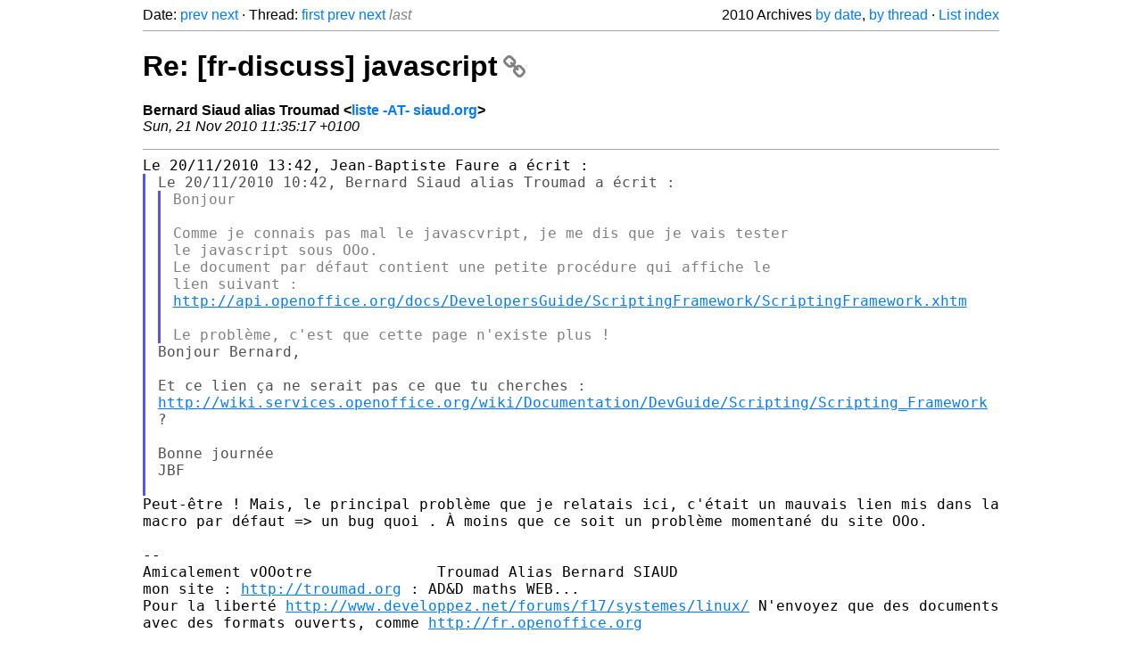

--- FILE ---
content_type: text/html
request_url: https://listarchives.libreoffice.org/fr/discuss/2010/msg00544.html
body_size: 2350
content:
<!-- MHonArc v2.6.19+ -->
<!--X-Head-End-->
<!DOCTYPE html>
<html lang="en">
<head>
 <meta charset="UTF-8">
 <meta name="viewport" content="width=device-width, initial-scale=1.0">
 <title>Re: [fr-discuss] javascript &ndash; The Document Foundation Mailing List Archives</title>
 <link href="/mhonarc.css" rel="stylesheet">
 <link href="/css/font-awesome.min.css" rel="stylesheet">
 <link href="https://listarchives.tdf.io/i/jpPqLctEdU22BURRm1Ncac2B" rel="bookmark"/>
</head>
<body>
 <div class="container">
<!--X-Body-Begin-->
<!--X-User-Header-->
<!--X-User-Header-End-->
<!--X-TopPNI-->
 <div class="topnav">
  Date: <a class="button" href="msg00543.html" title="Subject: Re: [fr-discuss] [QA] fichiers de test formats MSO&#10;From: Jean-Baptiste Faure&#10;Date: Sun, 21 Nov 2010 00:02:15 +0100">prev</a> <a class="button" href="msg00545.html" title="Subject: Re: [fr-discuss] Projet: &quot;Fêtons la sortie de LibreOffice 3.3&quot; (&quot;Project: LibreOffice 3.3 Release Party&quot; )&#10;From: Marc Paré&#10;Date: Sun, 21 Nov 2010 10:44:52 -0500">next</a> &middot;
  Thread: <a class="button" href="msg00541.html" title="Subject: [fr-discuss] javascript&#10;From: Bernard Siaud alias Troumad&#10;Date: Sat, 20 Nov 2010 10:42:00 +0100">first</a> <a class="button" href="msg00542.html" title="Subject: Re: [fr-discuss] javascript&#10;From: Jean-Baptiste Faure&#10;Date: Sat, 20 Nov 2010 13:42:05 +0100">prev</a> <a class="button" href="msg00561.html" title="Subject: [fr-discuss] [Annonce] La Mouette se réjouit de l'arrivée de la Document Fondation&#10;From: Secrétaire La Mouette&#10;Date: Mon, 22 Nov 2010 23:26:20 +0100">next</a> <span class="button inactive">last</span>
  <div class="topnav-right">
   2010 Archives <a href="mail2.html#00544">by date</a>,
   <a href="thrd2.html#00544">by thread</a> &middot;
   <a href="./..">List index</a>
  </div>
 </div>
 <hr>

<!--X-TopPNI-End-->
<!--X-MsgBody-->
<!--X-Subject-Header-Begin-->
 <h1><a href="https://listarchives.tdf.io/i/jpPqLctEdU22BURRm1Ncac2B" title="Permalink: Re: [fr-discuss] javascript" rel="bookmark" class="permalink">Re: [fr-discuss] javascript<i class="fa fa-link"></i></a></h1>
<!--X-Subject-Header-End-->
<!--X-Head-of-Message-->
<ul class="msgfields">
<li><!--From--> <b>Bernard Siaud alias Troumad &lt;<a href="mailto:noreply@example.net?Subject=Re:%20%5Bfr-discuss%5D%20javascript&In-Reply-To=4CE8F5E5.4050406%40siaud.org">liste -AT- siaud.org</a>&gt;</b></li>
<li><!--Date--> <i>Sun, 21 Nov 2010 11:35:17 +0100</i></li>
</ul>
<!--X-Head-of-Message-End-->
<!--X-Head-Body-Sep-Begin-->
<hr>
<!--X-Head-Body-Sep-End-->
<!--X-Body-of-Message-->
<pre style="margin: 0em;">
Le 20/11/2010 13:42, Jean-Baptiste Faure a écrit :
</pre><blockquote class="mhquote"><pre style="margin: 0em;">
Le 20/11/2010 10:42, Bernard Siaud alias Troumad a écrit :
</pre><blockquote class="mhquote"><pre style="margin: 0em;">
Bonjour

Comme je connais pas mal le javascvript, je me dis que je vais tester
le javascript sous OOo.
Le document par défaut contient une petite procédure qui affiche le
lien suivant :
<a  rel="nofollow" href="http://api.openoffice.org/docs/DevelopersGuide/ScriptingFramework/ScriptingFramework.xhtm">http://api.openoffice.org/docs/DevelopersGuide/ScriptingFramework/ScriptingFramework.xhtm</a>

Le problème, c'est que cette page n'existe plus !
</pre></blockquote><pre style="margin: 0em;">
Bonjour Bernard,

Et ce lien ça ne serait pas ce que tu cherches :
<a  rel="nofollow" href="http://wiki.services.openoffice.org/wiki/Documentation/DevGuide/Scripting/Scripting_Framework">http://wiki.services.openoffice.org/wiki/Documentation/DevGuide/Scripting/Scripting_Framework</a>
?

Bonne journée
JBF

</pre></blockquote><tt>Peut-être ! Mais, le principal problème que je relatais ici, c'était un 
</tt><tt>mauvais lien mis dans la macro par défaut =&gt; un bug quoi . À moins que 
</tt><tt>ce soit un problème momentané du site OOo.
</tt><pre style="margin: 0em;">

--
Amicalement vOOotre              Troumad Alias Bernard SIAUD
mon site : <a  rel="nofollow" href="http://troumad.org">http://troumad.org</a> : AD&amp;D maths WEB...
</pre><tt>Pour la liberté <a  rel="nofollow" href="http://www.developpez.net/forums/f17/systemes/linux/">http://www.developpez.net/forums/f17/systemes/linux/</a> 
</tt><tt>N'envoyez que des documents avec des formats ouverts, comme 
</tt><tt><a  rel="nofollow" href="http://fr.openoffice.org">http://fr.openoffice.org</a>
</tt><pre style="margin: 0em;">

--
Unsubscribe instructions: E-mail to discuss+help@fr.libreoffice.org
List archive: <a  rel="nofollow" href="http://fr.libreoffice.org/lists/discuss/">http://fr.libreoffice.org/lists/discuss/</a>
*** All posts to this list are publicly archived for eternity ***
</pre>
<!--X-Body-of-Message-End-->
<!--X-MsgBody-End-->
<!--X-Follow-Ups-->
<hr>
<h3 class="tslice">Context</h3>
<ul class="tslice">
  <li><a id="00541" href="msg00541.html" title="Subject: [fr-discuss] javascript&#10;From: Bernard Siaud alias Troumad&#10;Date: Sat, 20 Nov 2010 10:42:00 +0100">[fr-discuss] javascript</a> &middot; <em>Bernard Siaud alias Troumad</em>
<ul>
  <li><a id="00542" href="msg00542.html" title="Subject: Re: [fr-discuss] javascript&#10;From: Jean-Baptiste Faure&#10;Date: Sat, 20 Nov 2010 13:42:05 +0100">Re: [fr-discuss] javascript</a> &middot; <em>Jean-Baptiste Faure</em>
<ul>
<li><strong>Re: [fr-discuss] javascript</strong> &middot; <em>Bernard Siaud alias Troumad</em>
</li>
</ul>
</li>
</ul>
</li>
</ul>

<!--X-Follow-Ups-End-->
<!--X-References-->
<!--X-References-End-->
<!--X-BotPNI-->
<!-- -->

<!--X-BotPNI-End-->
<!--X-User-Footer-->
<!--X-User-Footer-End-->
   <hr>
 <div class="imprint">
  <a href="https://www.documentfoundation.org/privacy">Privacy Policy</a> |
  <a href="https://www.documentfoundation.org/imprint">Impressum (Legal Info)</a> |
  <em>Copyright information</em>: Unless otherwise specified, all text and images
  on this website are licensed under the
  <a rel="license" href="https://creativecommons.org/licenses/by-sa/3.0/">Creative Commons Attribution-Share Alike 3.0 License</a>.
  This does not include the source code of LibreOffice, which is
  licensed under the Mozilla Public License (<a href="https://www.libreoffice.org/download/license/">MPLv2</a>).
  &quot;LibreOffice&quot; and &quot;The Document Foundation&quot; are
  registered trademarks of their corresponding registered owners or are
  in actual use as trademarks in one or more countries. Their respective
  logos and icons are also subject to international copyright laws. Use
  thereof is explained in our <a href="https://wiki.documentfoundation.org/TradeMark_Policy">trademark policy</a>.
 </div>

 </div>
</body>
</html>
